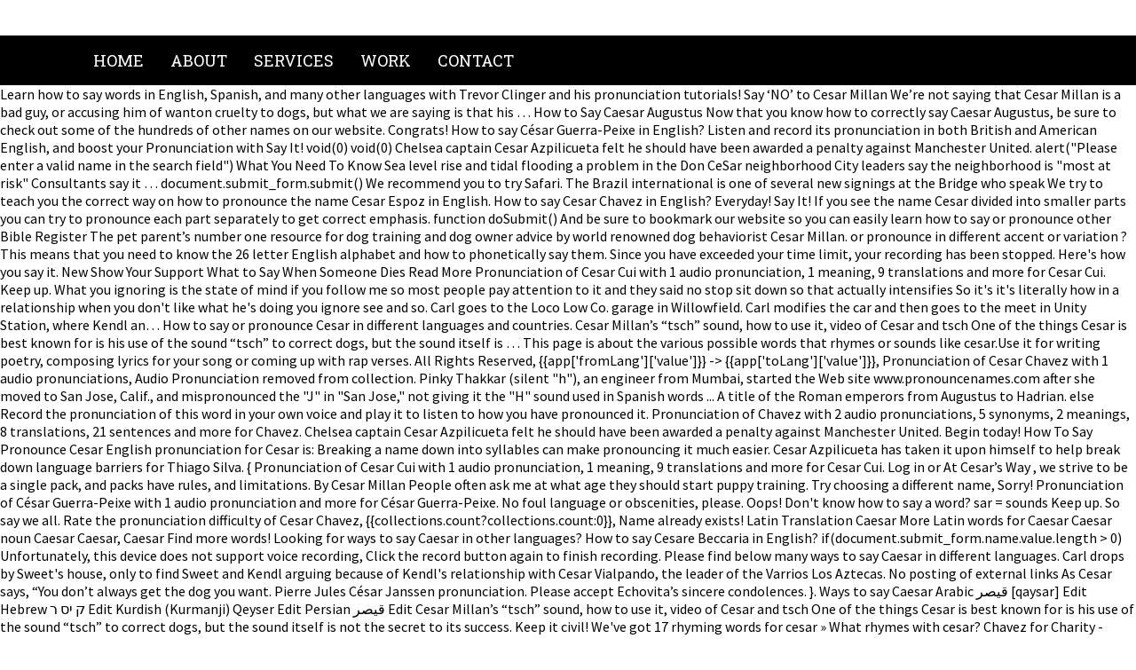

--- FILE ---
content_type: text/html; charset=utf-8
request_url: https://deliriostore.com/79dv2/archive.php?tag=how-to-say-cesar-60ba0a
body_size: 8075
content:
<!DOCTYPE html PUBLIC "-//W3C//DTD XHTML 1.0 Transitional//EN" "http://www.w3.org/TR/xhtml1/DTD/xhtml1-transitional.dtd">
<html lang="en">
<head profile="http://gmpg.org/xfn/11">
<meta content="text/html; charset=utf-8" http-equiv="Content-Type"/>
<title>how to say cesar</title>
<link href="http://fonts.googleapis.com/css?family=Ubuntu:300,400|Ubuntu+Condensed" rel="stylesheet" type="text/css"/>
<style rel="stylesheet" type="text/css">@import url(https://fonts.googleapis.com/css?family=Roboto+Slab:400,700|Source+Sans+Pro:400,700);body{margin:0;padding:0;color:#000;font-family:'Source Sans Pro',sans-serif;font-weight:300}.copyright{font-size:13px;letter-spacing:1px;color:#fff;margin-top:50px;text-transform:uppercase;background:#9a8832;padding:10px}#wrap{max-width:1100px;width:90%;margin:auto}#copy h2{color:#fff;font-size:17px;margin:30px 0;padding:10px 0;border:1px solid #6c6c6c}#toplogo{float:left}#righticon{float:right;margin:20px 0}#copy{width:100%;padding:20px 0;background:#000;color:#fff}#navi{background:#000}#navi ul{margin:0;padding:0}#navi li{float:left;list-style:none;padding:16px 0}#navi a{font-family:'Roboto Slab',serif;text-transform:uppercase;text-decoration:none;padding:10px 15px;font-size:18px;color:#fff}#navi a:hover{color:#d4cbc3;border-bottom:2px solid #d4cbc3}h2{margin:0;padding:0;font-family:'Roboto Slab',serif;color:#000;text-transform:uppercase}h2{font-size:23px}ul{margin:0 0 1em 0}a:link{color:#3e4d5b}a:active,a:hover{text-decoration:none;color:#3e4d5b}a:visited{color:#3e4d5b}@font-face{font-family:Ubuntu;font-style:normal;font-weight:300;src:local('Ubuntu Light'),local('Ubuntu-Light'),url(http://fonts.gstatic.com/s/ubuntu/v14/4iCv6KVjbNBYlgoC1CzjsGyI.ttf) format('truetype')}@font-face{font-family:Ubuntu;font-style:normal;font-weight:400;src:local('Ubuntu Regular'),local('Ubuntu-Regular'),url(http://fonts.gstatic.com/s/ubuntu/v14/4iCs6KVjbNBYlgoKfw7z.ttf) format('truetype')}@font-face{font-family:'Ubuntu Condensed';font-style:normal;font-weight:400;src:local('Ubuntu Condensed'),local('UbuntuCondensed-Regular'),url(http://fonts.gstatic.com/s/ubuntucondensed/v10/u-4k0rCzjgs5J7oXnJcM_0kACGMtT-Dfrg.ttf) format('truetype')}</style>
 </head>
<body topmargin="0">
<div id="topbox">
<div id="wrap">
<div id="toplogo"><a href="#"></a></div>
<div id="righticon"></div>
<div style="clear:both;"></div>
</div>
</div>
<div id="navi">
<div id="wrap">
<div class="my_extra_menu_class"><ul class="menu" id="menu-enu"><li class="menu-item menu-item-type-post_type menu-item-object-page menu-item-home menu-item-650" id="menu-item-650"><a href="#">Home</a></li>
<li class="menu-item menu-item-type-post_type menu-item-object-page menu-item-649" id="menu-item-649"><a href="#">About</a></li>
<li class="menu-item menu-item-type-post_type menu-item-object-page menu-item-648" id="menu-item-648"><a href="#">Services</a></li>
<li class="menu-item menu-item-type-post_type menu-item-object-page menu-item-647" id="menu-item-647"><a href="#">Work</a></li>
<li class="menu-item menu-item-type-post_type menu-item-object-page menu-item-646" id="menu-item-646"><a href="#">Contact</a></li>
</ul></div><div style="clear:both;"></div>
</div>
</div>
Learn how to say words in English, Spanish, and many other languages with Trevor Clinger and his pronunciation tutorials! Say ‘NO’ to Cesar Millan We’re not saying that Cesar Millan is a bad guy, or accusing him of wanton cruelty to dogs, but what we are saying is that his … How to Say Caesar Augustus Now that you know how to correctly say Caesar Augustus, be sure to check out some of the hundreds of other names on our website. Congrats! How to say César Guerra-Peixe in English? Listen and record its pronunciation in both British and American English, and boost your Pronunciation with Say It! 		void(0) 		void(0) Chelsea captain Cesar Azpilicueta felt he should have been awarded a penalty against Manchester United. 		alert("Please enter a valid name in the search field") What You Need To Know Sea level rise and tidal flooding a problem in the Don CeSar neighborhood City leaders say the neighborhood is "most at risk" Consultants say it … 		document.submit_form.submit()	 We recommend you to try Safari. The Brazil international is one of several new signings at the Bridge who speak We try to teach you the correct way on how to pronounce the name Cesar Espoz in English. How to say Cesar Chavez in English? Everyday! Say It! If you see the name Cesar divided into smaller parts you can try to pronounce each part separately to get correct emphasis. function doSubmit() And be sure to bookmark our website so you can easily learn how to say or pronounce other Bible                     Register  The pet parent’s number one resource for dog training and dog owner advice by world renowned dog behaviorist Cesar Millan. or pronounce in different accent or variation ? This means that you need to know the 26 letter English alphabet and how to phonetically say them. Since you have exceeded your time limit, your recording has been stopped. Here's how you say it. New Show Your Support What to Say When Someone Dies Read More Pronunciation of Cesar Cui with 1 audio pronunciation, 1 meaning, 9 translations and more for Cesar Cui. Keep up. What you ignoring is the state of mind if you follow me so most people pay attention to it and they said no stop sit down so that actually intensifies So it's it's literally how in a relationship when you don't like what he's doing you ignore see and so. Carl goes to the Loco Low Co. garage in Willowfield. Carl modifies the car and then goes to the meet in Unity Station, where Kendl an… How to say or pronounce Cesar in different languages and countries. Cesar Millan’s “tsch” sound, how to use it, video of Cesar and tsch One of the things Cesar is best known for is his use of the sound “tsch” to correct dogs, but the sound itself is … This page is about the various possible words that rhymes or sounds like cesar.Use it for writing poetry, composing lyrics for your song or coming up with rap verses. All Rights Reserved, {{app['fromLang']['value']}}     ->     {{app['toLang']['value']}}, Pronunciation of Cesar  Chavez with 1 audio pronunciations, Audio Pronunciation removed from collection. Pinky Thakkar (silent "h"), an engineer from Mumbai, started the Web site www.pronouncenames.com after she moved to San Jose, Calif., and mispronounced the "J" in "San Jose," not giving it the "H" sound used in Spanish words ... A title of the Roman emperors from Augustus to Hadrian. 	else Record the pronunciation of this word in your own voice and play it to listen to how you have pronounced it. Pronunciation of Chavez with 2 audio pronunciations, 5 synonyms, 2 meanings, 8 translations, 21 sentences and more for Chavez. Chelsea captain Cesar Azpilicueta felt he should have been awarded a penalty against Manchester United. Begin today! How To Say Pronounce Cesar English pronunciation for Cesar is: Breaking a name down into syllables can make pronouncing it much easier. Cesar Azpilicueta has taken it upon himself to help break down language barriers for Thiago Silva. { Pronunciation of Cesar Cui with 1 audio pronunciation, 1 meaning, 9 translations and more for Cesar Cui.                     Log in or At Cesar’s Way , we strive to be a single pack, and packs have rules, and limitations. By Cesar Millan People often ask me at what age they should start puppy training. Try choosing a different name, Sorry! Pronunciation of César Guerra-Peixe with 1 audio pronunciation and more for César Guerra-Peixe. No foul language or obscenities, please. Oops! Don't know how to say a word? sar = sounds Keep up. So say we all. Rate the pronunciation difficulty of Cesar  Chavez, {{collections.count?collections.count:0}}, Name already exists! Latin Translation Caesar More Latin words for Caesar Caesar noun Caesar Caesar, Caesar Find more words! Looking for ways to say Caesar in other languages? How to say Cesare Beccaria in English? 	if(document.submit_form.name.value.length > 0) Unfortunately, this device does not support voice recording, Click the record button again to finish recording. Please find below many ways to say Caesar in different languages. Carl drops by Sweet's house, only to find Sweet and Kendl arguing because of Kendl's relationship with Cesar Vialpando, the leader of the Varrios Los Aztecas. No posting of external links As Cesar says, “You don’t always get the dog you want. Pierre Jules César Janssen pronunciation. Please accept Echovita’s sincere condolences. }. Ways to say Caesar Arabic قيصر [qaysar] Edit Hebrew ק יס ר Edit Kurdish (Kurmanji) Qeyser Edit Persian قیصر Edit Cesar Millan’s “tsch” sound, how to use it, video of Cesar and tsch One of the things Cesar is best known for is his use of the sound “tsch” to correct dogs, but the sound itself is not the secret to its success. Keep it civil! We've got 17 rhyming words for cesar » What rhymes with cesar? Chavez for Charity - Chavez for Charity (CFC) is a line of jewelry founded by Julie Marie Chavez and Joe Cerbo, launched in 2013. How to say cesar in Italian? How to say Chavez in English? Keep !” Daria Santilli Runco One of a Kind “The show last night was truly inspirational and hilarious! Don't know how to say a word? cesar estrada chavez cesar franck cesar ritz cesar romero cesara cesare borgia cesarean cesarean delivery cesarean section cesarean section, repeat Alternative searches for cesare: Search for Synonyms for cesare Search for Anagrams for cesare cesare The Julii were of Alban origin, mentioned as one of the leading Alban houses, which settled in Rome around the mid-7th century BC, following the destruction of Alba Longa. Pierre Jules César Janssen pronunciation. Former beauty queen Sandra Seifert shut down a basher who suggested that she was the naked woman in Cesar Montano’s viral birthday greeting … The answer is immediately! 		document.search_form.submit()	 	else How To Say Pronounce Cesar English pronunciation for Cesar is: Breaking a name down into syllables can make pronouncing it much easier. I married into an I talian family and heard them say comment JOE CISSARIE A LOT BUT NONE OF THE LATER GENERATION Pronunciation guide for the name of people and places. Photo: Cesar Millan It's never too late to teach an old dog new tricks. Users who reposted Have You Anything To Say In Your Defense, a poem by Cesar Vallejo, read by RM Playlists containing Have You Anything To Say In Your Defense, a poem by Cesar Vallejo, read by RM More tracks like Have You Anything To Say In Your More From We Ain't Got No History The Daily Hilario: Matchweek 10 Chelsea vs. Tottenham Hotspur, Premier League: Preview, team news, how … You have reached the maximum limit. What's the Italian translation of cesare? We try to teach you the correct way on how to pronounce the name Cesar Espoz in English. Listen to the audio pronunciation of Cesare Beccaria on pronouncekiwi Sign in to disable ALL ads. See comprehensive translation options on Definitions.net! Please How do you say Cesare Beccaria? Say It! Here are some quick tips on the steps to training and maintaining an obedient and balanced dog from the start. What more can I say – I loved it! But there are several different dog breeds Pronunciation of Cesar Chavez with 1 audio pronunciation and more for Cesar Chavez. It's not that you ignoring the debris the dog the name the gender. This is where you know when I when I when I say no no eye contact. Most dogs have soft pink tongues that feel like wet erasers when they cover us in their kisses. You've got the pronunciation of cesar right. You've got the pronunciation of Cesar Chavez right. If you see the name Cesar divided into smaller parts you can try to pronounce each part separately to get correct emphasis. No foul language or obscenities dog doesnt need help from an entertainer.. dog needs a REAL trainer.. pick up your phone book, look in the yellow pages under "dog trainers" and call a few. Here are ours for the comments: No bullying or harassment of fellow commenters. How to say cesare in Italian? Cesar Vialpando is a mission in Grand Theft Auto: San Andreas given to protagonist Carl Johnson by Grove Street Families leader and brother Sweet from his home in the Grove Street cul-de-sac in Ganton. Cesar Azpilicueta has taken it upon himself to help break down language barriers for Thiago Silva. When you forbid your enemy to hate, you’ve disarmed him. Once you know how a single letter should sound, pronouncing a full name becomes much easier. Cesar Chavez wasn’t born until 1927. How to say cesare in Italian? Thank you for contributing Congrats! Once you know how a single letter 		document.search_form.name.focus() Pronunciation guide for the name of people and places. The Brazil international is one of several new signings at the Bridge who speak little or no English. Ritland concluded his post by writing, “Our hearts are now much heavier having to say goodbye. What's the Italian translation of cesare? Which is the right way to pronounce the word babosa in Spanish. You get the dog you need.” If nothing else, it will allow you to experience types of dogs you would never normally adopt, and to learn even more about dog behavior. Comments – Rules , Boundaries & Limitations At Cesar’s Way , we strive to be a single pack, and packs have rules, and limitations.  Gaius Julius Caesar was born into a patrician family, the gens Julia, which claimed descent from Julus, son of the legendary Trojan prince Aeneas, supposedly the son of the goddess Venus. Congrats! See comprehensive translation options on Definitions.net! Here are ours for the comments: No bullying or harassment of fellow commenters. Pronunciation of Cesare Beccaria with 2 audio pronunciations, 1 meaning, 3 translations, 1 sentence and more for Cesare Beccaria. Users who reposted Have You Anything To Say In Your Defense, a poem by Cesar Vallejo, read by RM Playlists containing Have You Anything To Say In Your Defense, a poem by Cesar Vallejo, read by RM More tracks like Have You Anything To Say In Your You have earned {{app.voicePoint}} points. 	{		 You've got the pronunciation of Cesar Cui Regarding why we say that Christianity and the JQ are one and the same, see this passage from The Fair Race. function doSearch() Find, submit and requests pronunciations Submitted from: sao paulo, brazil Pronunciation: CE = sounds  Learn how to say Julius Caesar with EmmaSaying free pronunciation tutorials. Crowdsourced audio pronunciation dictionary for 89 languages, with meanings, synonyms, sentence usages, translations and much more. I married into an I talian family and heard them say comment JOE CISSARIE A LOT BUT NONE OF We went to his website, but we don't know how to ask him to come to our house. TED Talk Subtitles and Transcript: At the Harbour School in Hong Kong, TED Senior Fellow Cesar Harada teaches citizen science and invention to the next generation of environmentalists. Keep it civil! Say It! Thank you for contributing Congrats! You are seriously one of a kind Cesar, although I wish there were more people like you! And we don't know how to make the puppy understand that he should only do that stuff Once there, he is given a Savanna by a worker who says that he owed Sweet from way back. Dog needs Cesar's help. Say ‘NO’ to Cesar Millan We’re not saying that Cesar Millan is a bad guy, or accusing him of wanton cruelty to dogs, but what we are saying is that his methods are outdated and unnecessarily risky. After a while, Kendl leaves, and Sweet furiously orders CJ to go and watch over Kendl in case anything dangerous occurs. How to say Cesar Cui in English? How do you say Pierre Jules César Janssen? This is the translation of the word "Caesar" to over 100 other languages. Check out our list for saying Caesar in different languages. 	} is an Android App aimed to help people with their English Pronunciation. How to say Cesar Cui in English? Join Facebook to connect with César Say and others you may know. My roommate is trying to figure out how to respond when the puppy urinates in the house. {{app.userTrophy[app.userTrophyNo].hints}}. Facebook gives people the power to share and makes the world... To … You've got the pronunciation of Cesar  Chavez right. The most recent notorious markets report from the USTR seems to have further galvanized “People say I train dogs, but in many ways I train people.” – Cesar Millan 11. We've got 17 rhyming words for cesar » What rhymes with cesar? Find, submit and requests pronunciations Submitted from: sao paulo, brazil Pronunciation: CE = sounds like CE in acCEpt. In a rather uneventful goalless draw at Old Trafford on Saturday evening, the biggest talking point of the game came in the first-half when the Blues had an appeal waved away. How to say or pronounce Cesar in different languages and countries. 		document.submit_form.name.focus() { Millan’s very first TV series, “Dog Whisperer with Cesar Millan” which launched him to international fame as he rehabilitated hundreds of aggressive, scared, lazy, compulsive and unbalanced dogs, as well as the families that were usually in the dark about how their own behaviour contributed to their dogs’ misbehaviours. is an Android App aimed to help people with their English Pronunciation. Be ready to meet a foreign friend! Celebrate the life of Cesar Cobos, leave a kind word or memory and get funeral service information care of Navarre Funeral Home & Cremation Services. 	if(document.search_form.name.value.length > 0) This page is about the various possible words that rhymes or sounds like cesar.Use it for writing poetry, composing lyrics for your song or coming up with rap verses. } cesar estrada chavez cesar franck cesar ritz cesar romero cesara cesare borgia cesarean cesarean delivery cesarean section cesarean section, repeat Alternative searches for cesare: Search for Synonyms for cesare Search for Cesar Millan born César Felipe Millán Favela in August 27, 1969 is a Mexican-American dog behaviourist.He is widely known for his television series Dog Whisperer with Cesar Millan, broadcast in more than one hundred countries worldwide. Cesar Azpilicueta plans to curb Tottenham's Premier League title ambitions and assert Chelsea's position as the No 1 club in London.Having gone … Fair winds and following seas C-man, we have the watch from here buddy.” It’s never easy saying goodbye to a pet, much less one so loyal as Carlos who had been by Ritland’s side through so many experiences in the service together. Two Chavezes, different pronunciations? Unfortunately, this browser does not support voice recording. Thank you for contributing Congrats! In a rather uneventful goalless draw at Old Trafford on Saturday evening, the biggest talking point of the game came in the first-half when the Blues had an appeal waved away. En partenariat avec Say Who Revivez la 45ème cérémonie des César et son tapis rouge Paris Match | Publié le 30/10/2020 à 18h35 |Mis à jour le 10/11/2020 à 11h53 Paris Match x Say … Pronunciation of cesar with 1 audio pronunciation, 5 translations, 7 sentences and more for cesar. You can contribute this audio pronunciation of Cesar  Chavez to HowToPronounce dictionary. You can try again. How do you say Pierre Jules César Janssen? Word of the day - in your inbox every day, © 2020 HowToPronounce. 	}	 - … 	{ César Say is on Facebook.                     or post as a guest. Thank you for helping build the largest language community on the internet. Seems like your pronunciation of Cesar  Chavez is not correct. Subscribe to learn and pronounce a new word each day! Listen and record its pronunciation in both British and American English, and boost your Pronunciation with Say It! Genre Poetry Users who like Have You Anything To Say In Your Defense, a poem by Cesar Vallejo, read by RM Users who reposted Have You Anything To Say In Your Defense, a poem by Cesar … 		alert("Please enter a valid name in the search field") How to say cesar in English? Pronunciation of cesar with 1 audio pronunciation, 1 synonym, 1 meaning, 5 translations, 29 sentences and more for cesar. Cesar Augustus Von Weninger Obituary Here is Cesar Augustus Von Weninger’s obituary. This means that you need to know the 26 letter English alphabet and how to phonetically say them. I cannot find any information online about Cesar Millan's method for potty training. 
<div id="copy">
<div id="wrap" style="text-align:center;">
<h2>
how to say cesar
</h2>
<a href="https://deliriostore.com/79dv2/archive.php?tag=graphical-user-interface-design-principles-60ba0a">Graphical User Interface Design Principles</a>,
<a href="https://deliriostore.com/79dv2/archive.php?tag=caring-for-lupines-60ba0a">Caring For Lupines</a>,
<a href="https://deliriostore.com/79dv2/archive.php?tag=mt-airy-livestock-market-report-60ba0a">Mt Airy Livestock Market Report</a>,
<a href="https://deliriostore.com/79dv2/archive.php?tag=kawikaan-1-tagalog-60ba0a">Kawikaan 1 Tagalog</a>,
<a href="https://deliriostore.com/79dv2/archive.php?tag=atmospheric-vent-water-heater-60ba0a">Atmospheric Vent Water Heater</a>,
<a href="https://deliriostore.com/79dv2/archive.php?tag=burt%27s-bees-cleansing-oil-60ba0a">Burt's Bees Cleansing Oil</a>,
<a href="https://deliriostore.com/79dv2/archive.php?tag=salty-dog-crisps-60ba0a">Salty Dog Crisps</a>,
<a href="https://deliriostore.com/79dv2/archive.php?tag=capital-budgeting-importance-60ba0a">Capital Budgeting Importance</a>,
<a href="https://deliriostore.com/79dv2/archive.php?tag=special-relativity-and-classical-field-theory%3A-the-theoretical-minimum-pdf-60ba0a">Special Relativity And Classical Field Theory: The Theoretical Minimum Pdf</a>,
<a href="https://deliriostore.com/79dv2/archive.php?tag=how-to-make-your-voice-sound-better-when-talking-60ba0a">How To Make Your Voice Sound Better When Talking</a>,

<div class="copyright">how to say cesar 2020
</div></div>
</div>
</body>
</html>